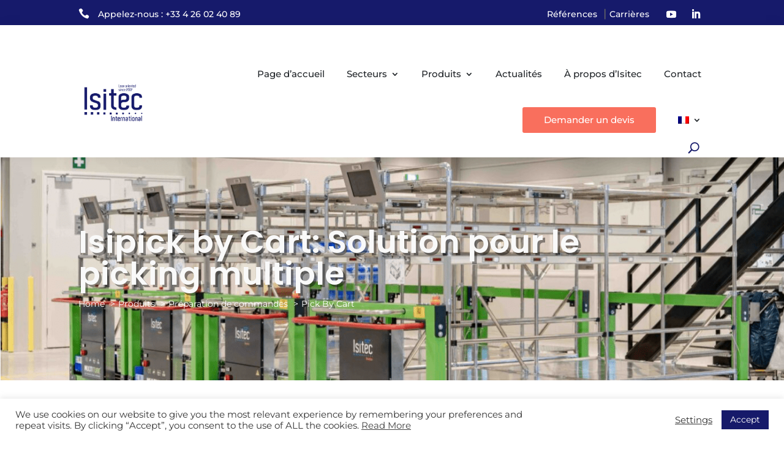

--- FILE ---
content_type: text/html; charset=utf-8
request_url: https://www.google.com/recaptcha/api2/anchor?ar=1&k=6LeW5vcqAAAAADuYLR0X1qmiHcUfgaXA2vJ2uhT9&co=aHR0cHM6Ly9pc2l0ZWMtaW50ZXJuYXRpb25hbC5jb206NDQz&hl=en&v=7gg7H51Q-naNfhmCP3_R47ho&size=invisible&anchor-ms=20000&execute-ms=30000&cb=gzenud2ajfda
body_size: 48291
content:
<!DOCTYPE HTML><html dir="ltr" lang="en"><head><meta http-equiv="Content-Type" content="text/html; charset=UTF-8">
<meta http-equiv="X-UA-Compatible" content="IE=edge">
<title>reCAPTCHA</title>
<style type="text/css">
/* cyrillic-ext */
@font-face {
  font-family: 'Roboto';
  font-style: normal;
  font-weight: 400;
  font-stretch: 100%;
  src: url(//fonts.gstatic.com/s/roboto/v48/KFO7CnqEu92Fr1ME7kSn66aGLdTylUAMa3GUBHMdazTgWw.woff2) format('woff2');
  unicode-range: U+0460-052F, U+1C80-1C8A, U+20B4, U+2DE0-2DFF, U+A640-A69F, U+FE2E-FE2F;
}
/* cyrillic */
@font-face {
  font-family: 'Roboto';
  font-style: normal;
  font-weight: 400;
  font-stretch: 100%;
  src: url(//fonts.gstatic.com/s/roboto/v48/KFO7CnqEu92Fr1ME7kSn66aGLdTylUAMa3iUBHMdazTgWw.woff2) format('woff2');
  unicode-range: U+0301, U+0400-045F, U+0490-0491, U+04B0-04B1, U+2116;
}
/* greek-ext */
@font-face {
  font-family: 'Roboto';
  font-style: normal;
  font-weight: 400;
  font-stretch: 100%;
  src: url(//fonts.gstatic.com/s/roboto/v48/KFO7CnqEu92Fr1ME7kSn66aGLdTylUAMa3CUBHMdazTgWw.woff2) format('woff2');
  unicode-range: U+1F00-1FFF;
}
/* greek */
@font-face {
  font-family: 'Roboto';
  font-style: normal;
  font-weight: 400;
  font-stretch: 100%;
  src: url(//fonts.gstatic.com/s/roboto/v48/KFO7CnqEu92Fr1ME7kSn66aGLdTylUAMa3-UBHMdazTgWw.woff2) format('woff2');
  unicode-range: U+0370-0377, U+037A-037F, U+0384-038A, U+038C, U+038E-03A1, U+03A3-03FF;
}
/* math */
@font-face {
  font-family: 'Roboto';
  font-style: normal;
  font-weight: 400;
  font-stretch: 100%;
  src: url(//fonts.gstatic.com/s/roboto/v48/KFO7CnqEu92Fr1ME7kSn66aGLdTylUAMawCUBHMdazTgWw.woff2) format('woff2');
  unicode-range: U+0302-0303, U+0305, U+0307-0308, U+0310, U+0312, U+0315, U+031A, U+0326-0327, U+032C, U+032F-0330, U+0332-0333, U+0338, U+033A, U+0346, U+034D, U+0391-03A1, U+03A3-03A9, U+03B1-03C9, U+03D1, U+03D5-03D6, U+03F0-03F1, U+03F4-03F5, U+2016-2017, U+2034-2038, U+203C, U+2040, U+2043, U+2047, U+2050, U+2057, U+205F, U+2070-2071, U+2074-208E, U+2090-209C, U+20D0-20DC, U+20E1, U+20E5-20EF, U+2100-2112, U+2114-2115, U+2117-2121, U+2123-214F, U+2190, U+2192, U+2194-21AE, U+21B0-21E5, U+21F1-21F2, U+21F4-2211, U+2213-2214, U+2216-22FF, U+2308-230B, U+2310, U+2319, U+231C-2321, U+2336-237A, U+237C, U+2395, U+239B-23B7, U+23D0, U+23DC-23E1, U+2474-2475, U+25AF, U+25B3, U+25B7, U+25BD, U+25C1, U+25CA, U+25CC, U+25FB, U+266D-266F, U+27C0-27FF, U+2900-2AFF, U+2B0E-2B11, U+2B30-2B4C, U+2BFE, U+3030, U+FF5B, U+FF5D, U+1D400-1D7FF, U+1EE00-1EEFF;
}
/* symbols */
@font-face {
  font-family: 'Roboto';
  font-style: normal;
  font-weight: 400;
  font-stretch: 100%;
  src: url(//fonts.gstatic.com/s/roboto/v48/KFO7CnqEu92Fr1ME7kSn66aGLdTylUAMaxKUBHMdazTgWw.woff2) format('woff2');
  unicode-range: U+0001-000C, U+000E-001F, U+007F-009F, U+20DD-20E0, U+20E2-20E4, U+2150-218F, U+2190, U+2192, U+2194-2199, U+21AF, U+21E6-21F0, U+21F3, U+2218-2219, U+2299, U+22C4-22C6, U+2300-243F, U+2440-244A, U+2460-24FF, U+25A0-27BF, U+2800-28FF, U+2921-2922, U+2981, U+29BF, U+29EB, U+2B00-2BFF, U+4DC0-4DFF, U+FFF9-FFFB, U+10140-1018E, U+10190-1019C, U+101A0, U+101D0-101FD, U+102E0-102FB, U+10E60-10E7E, U+1D2C0-1D2D3, U+1D2E0-1D37F, U+1F000-1F0FF, U+1F100-1F1AD, U+1F1E6-1F1FF, U+1F30D-1F30F, U+1F315, U+1F31C, U+1F31E, U+1F320-1F32C, U+1F336, U+1F378, U+1F37D, U+1F382, U+1F393-1F39F, U+1F3A7-1F3A8, U+1F3AC-1F3AF, U+1F3C2, U+1F3C4-1F3C6, U+1F3CA-1F3CE, U+1F3D4-1F3E0, U+1F3ED, U+1F3F1-1F3F3, U+1F3F5-1F3F7, U+1F408, U+1F415, U+1F41F, U+1F426, U+1F43F, U+1F441-1F442, U+1F444, U+1F446-1F449, U+1F44C-1F44E, U+1F453, U+1F46A, U+1F47D, U+1F4A3, U+1F4B0, U+1F4B3, U+1F4B9, U+1F4BB, U+1F4BF, U+1F4C8-1F4CB, U+1F4D6, U+1F4DA, U+1F4DF, U+1F4E3-1F4E6, U+1F4EA-1F4ED, U+1F4F7, U+1F4F9-1F4FB, U+1F4FD-1F4FE, U+1F503, U+1F507-1F50B, U+1F50D, U+1F512-1F513, U+1F53E-1F54A, U+1F54F-1F5FA, U+1F610, U+1F650-1F67F, U+1F687, U+1F68D, U+1F691, U+1F694, U+1F698, U+1F6AD, U+1F6B2, U+1F6B9-1F6BA, U+1F6BC, U+1F6C6-1F6CF, U+1F6D3-1F6D7, U+1F6E0-1F6EA, U+1F6F0-1F6F3, U+1F6F7-1F6FC, U+1F700-1F7FF, U+1F800-1F80B, U+1F810-1F847, U+1F850-1F859, U+1F860-1F887, U+1F890-1F8AD, U+1F8B0-1F8BB, U+1F8C0-1F8C1, U+1F900-1F90B, U+1F93B, U+1F946, U+1F984, U+1F996, U+1F9E9, U+1FA00-1FA6F, U+1FA70-1FA7C, U+1FA80-1FA89, U+1FA8F-1FAC6, U+1FACE-1FADC, U+1FADF-1FAE9, U+1FAF0-1FAF8, U+1FB00-1FBFF;
}
/* vietnamese */
@font-face {
  font-family: 'Roboto';
  font-style: normal;
  font-weight: 400;
  font-stretch: 100%;
  src: url(//fonts.gstatic.com/s/roboto/v48/KFO7CnqEu92Fr1ME7kSn66aGLdTylUAMa3OUBHMdazTgWw.woff2) format('woff2');
  unicode-range: U+0102-0103, U+0110-0111, U+0128-0129, U+0168-0169, U+01A0-01A1, U+01AF-01B0, U+0300-0301, U+0303-0304, U+0308-0309, U+0323, U+0329, U+1EA0-1EF9, U+20AB;
}
/* latin-ext */
@font-face {
  font-family: 'Roboto';
  font-style: normal;
  font-weight: 400;
  font-stretch: 100%;
  src: url(//fonts.gstatic.com/s/roboto/v48/KFO7CnqEu92Fr1ME7kSn66aGLdTylUAMa3KUBHMdazTgWw.woff2) format('woff2');
  unicode-range: U+0100-02BA, U+02BD-02C5, U+02C7-02CC, U+02CE-02D7, U+02DD-02FF, U+0304, U+0308, U+0329, U+1D00-1DBF, U+1E00-1E9F, U+1EF2-1EFF, U+2020, U+20A0-20AB, U+20AD-20C0, U+2113, U+2C60-2C7F, U+A720-A7FF;
}
/* latin */
@font-face {
  font-family: 'Roboto';
  font-style: normal;
  font-weight: 400;
  font-stretch: 100%;
  src: url(//fonts.gstatic.com/s/roboto/v48/KFO7CnqEu92Fr1ME7kSn66aGLdTylUAMa3yUBHMdazQ.woff2) format('woff2');
  unicode-range: U+0000-00FF, U+0131, U+0152-0153, U+02BB-02BC, U+02C6, U+02DA, U+02DC, U+0304, U+0308, U+0329, U+2000-206F, U+20AC, U+2122, U+2191, U+2193, U+2212, U+2215, U+FEFF, U+FFFD;
}
/* cyrillic-ext */
@font-face {
  font-family: 'Roboto';
  font-style: normal;
  font-weight: 500;
  font-stretch: 100%;
  src: url(//fonts.gstatic.com/s/roboto/v48/KFO7CnqEu92Fr1ME7kSn66aGLdTylUAMa3GUBHMdazTgWw.woff2) format('woff2');
  unicode-range: U+0460-052F, U+1C80-1C8A, U+20B4, U+2DE0-2DFF, U+A640-A69F, U+FE2E-FE2F;
}
/* cyrillic */
@font-face {
  font-family: 'Roboto';
  font-style: normal;
  font-weight: 500;
  font-stretch: 100%;
  src: url(//fonts.gstatic.com/s/roboto/v48/KFO7CnqEu92Fr1ME7kSn66aGLdTylUAMa3iUBHMdazTgWw.woff2) format('woff2');
  unicode-range: U+0301, U+0400-045F, U+0490-0491, U+04B0-04B1, U+2116;
}
/* greek-ext */
@font-face {
  font-family: 'Roboto';
  font-style: normal;
  font-weight: 500;
  font-stretch: 100%;
  src: url(//fonts.gstatic.com/s/roboto/v48/KFO7CnqEu92Fr1ME7kSn66aGLdTylUAMa3CUBHMdazTgWw.woff2) format('woff2');
  unicode-range: U+1F00-1FFF;
}
/* greek */
@font-face {
  font-family: 'Roboto';
  font-style: normal;
  font-weight: 500;
  font-stretch: 100%;
  src: url(//fonts.gstatic.com/s/roboto/v48/KFO7CnqEu92Fr1ME7kSn66aGLdTylUAMa3-UBHMdazTgWw.woff2) format('woff2');
  unicode-range: U+0370-0377, U+037A-037F, U+0384-038A, U+038C, U+038E-03A1, U+03A3-03FF;
}
/* math */
@font-face {
  font-family: 'Roboto';
  font-style: normal;
  font-weight: 500;
  font-stretch: 100%;
  src: url(//fonts.gstatic.com/s/roboto/v48/KFO7CnqEu92Fr1ME7kSn66aGLdTylUAMawCUBHMdazTgWw.woff2) format('woff2');
  unicode-range: U+0302-0303, U+0305, U+0307-0308, U+0310, U+0312, U+0315, U+031A, U+0326-0327, U+032C, U+032F-0330, U+0332-0333, U+0338, U+033A, U+0346, U+034D, U+0391-03A1, U+03A3-03A9, U+03B1-03C9, U+03D1, U+03D5-03D6, U+03F0-03F1, U+03F4-03F5, U+2016-2017, U+2034-2038, U+203C, U+2040, U+2043, U+2047, U+2050, U+2057, U+205F, U+2070-2071, U+2074-208E, U+2090-209C, U+20D0-20DC, U+20E1, U+20E5-20EF, U+2100-2112, U+2114-2115, U+2117-2121, U+2123-214F, U+2190, U+2192, U+2194-21AE, U+21B0-21E5, U+21F1-21F2, U+21F4-2211, U+2213-2214, U+2216-22FF, U+2308-230B, U+2310, U+2319, U+231C-2321, U+2336-237A, U+237C, U+2395, U+239B-23B7, U+23D0, U+23DC-23E1, U+2474-2475, U+25AF, U+25B3, U+25B7, U+25BD, U+25C1, U+25CA, U+25CC, U+25FB, U+266D-266F, U+27C0-27FF, U+2900-2AFF, U+2B0E-2B11, U+2B30-2B4C, U+2BFE, U+3030, U+FF5B, U+FF5D, U+1D400-1D7FF, U+1EE00-1EEFF;
}
/* symbols */
@font-face {
  font-family: 'Roboto';
  font-style: normal;
  font-weight: 500;
  font-stretch: 100%;
  src: url(//fonts.gstatic.com/s/roboto/v48/KFO7CnqEu92Fr1ME7kSn66aGLdTylUAMaxKUBHMdazTgWw.woff2) format('woff2');
  unicode-range: U+0001-000C, U+000E-001F, U+007F-009F, U+20DD-20E0, U+20E2-20E4, U+2150-218F, U+2190, U+2192, U+2194-2199, U+21AF, U+21E6-21F0, U+21F3, U+2218-2219, U+2299, U+22C4-22C6, U+2300-243F, U+2440-244A, U+2460-24FF, U+25A0-27BF, U+2800-28FF, U+2921-2922, U+2981, U+29BF, U+29EB, U+2B00-2BFF, U+4DC0-4DFF, U+FFF9-FFFB, U+10140-1018E, U+10190-1019C, U+101A0, U+101D0-101FD, U+102E0-102FB, U+10E60-10E7E, U+1D2C0-1D2D3, U+1D2E0-1D37F, U+1F000-1F0FF, U+1F100-1F1AD, U+1F1E6-1F1FF, U+1F30D-1F30F, U+1F315, U+1F31C, U+1F31E, U+1F320-1F32C, U+1F336, U+1F378, U+1F37D, U+1F382, U+1F393-1F39F, U+1F3A7-1F3A8, U+1F3AC-1F3AF, U+1F3C2, U+1F3C4-1F3C6, U+1F3CA-1F3CE, U+1F3D4-1F3E0, U+1F3ED, U+1F3F1-1F3F3, U+1F3F5-1F3F7, U+1F408, U+1F415, U+1F41F, U+1F426, U+1F43F, U+1F441-1F442, U+1F444, U+1F446-1F449, U+1F44C-1F44E, U+1F453, U+1F46A, U+1F47D, U+1F4A3, U+1F4B0, U+1F4B3, U+1F4B9, U+1F4BB, U+1F4BF, U+1F4C8-1F4CB, U+1F4D6, U+1F4DA, U+1F4DF, U+1F4E3-1F4E6, U+1F4EA-1F4ED, U+1F4F7, U+1F4F9-1F4FB, U+1F4FD-1F4FE, U+1F503, U+1F507-1F50B, U+1F50D, U+1F512-1F513, U+1F53E-1F54A, U+1F54F-1F5FA, U+1F610, U+1F650-1F67F, U+1F687, U+1F68D, U+1F691, U+1F694, U+1F698, U+1F6AD, U+1F6B2, U+1F6B9-1F6BA, U+1F6BC, U+1F6C6-1F6CF, U+1F6D3-1F6D7, U+1F6E0-1F6EA, U+1F6F0-1F6F3, U+1F6F7-1F6FC, U+1F700-1F7FF, U+1F800-1F80B, U+1F810-1F847, U+1F850-1F859, U+1F860-1F887, U+1F890-1F8AD, U+1F8B0-1F8BB, U+1F8C0-1F8C1, U+1F900-1F90B, U+1F93B, U+1F946, U+1F984, U+1F996, U+1F9E9, U+1FA00-1FA6F, U+1FA70-1FA7C, U+1FA80-1FA89, U+1FA8F-1FAC6, U+1FACE-1FADC, U+1FADF-1FAE9, U+1FAF0-1FAF8, U+1FB00-1FBFF;
}
/* vietnamese */
@font-face {
  font-family: 'Roboto';
  font-style: normal;
  font-weight: 500;
  font-stretch: 100%;
  src: url(//fonts.gstatic.com/s/roboto/v48/KFO7CnqEu92Fr1ME7kSn66aGLdTylUAMa3OUBHMdazTgWw.woff2) format('woff2');
  unicode-range: U+0102-0103, U+0110-0111, U+0128-0129, U+0168-0169, U+01A0-01A1, U+01AF-01B0, U+0300-0301, U+0303-0304, U+0308-0309, U+0323, U+0329, U+1EA0-1EF9, U+20AB;
}
/* latin-ext */
@font-face {
  font-family: 'Roboto';
  font-style: normal;
  font-weight: 500;
  font-stretch: 100%;
  src: url(//fonts.gstatic.com/s/roboto/v48/KFO7CnqEu92Fr1ME7kSn66aGLdTylUAMa3KUBHMdazTgWw.woff2) format('woff2');
  unicode-range: U+0100-02BA, U+02BD-02C5, U+02C7-02CC, U+02CE-02D7, U+02DD-02FF, U+0304, U+0308, U+0329, U+1D00-1DBF, U+1E00-1E9F, U+1EF2-1EFF, U+2020, U+20A0-20AB, U+20AD-20C0, U+2113, U+2C60-2C7F, U+A720-A7FF;
}
/* latin */
@font-face {
  font-family: 'Roboto';
  font-style: normal;
  font-weight: 500;
  font-stretch: 100%;
  src: url(//fonts.gstatic.com/s/roboto/v48/KFO7CnqEu92Fr1ME7kSn66aGLdTylUAMa3yUBHMdazQ.woff2) format('woff2');
  unicode-range: U+0000-00FF, U+0131, U+0152-0153, U+02BB-02BC, U+02C6, U+02DA, U+02DC, U+0304, U+0308, U+0329, U+2000-206F, U+20AC, U+2122, U+2191, U+2193, U+2212, U+2215, U+FEFF, U+FFFD;
}
/* cyrillic-ext */
@font-face {
  font-family: 'Roboto';
  font-style: normal;
  font-weight: 900;
  font-stretch: 100%;
  src: url(//fonts.gstatic.com/s/roboto/v48/KFO7CnqEu92Fr1ME7kSn66aGLdTylUAMa3GUBHMdazTgWw.woff2) format('woff2');
  unicode-range: U+0460-052F, U+1C80-1C8A, U+20B4, U+2DE0-2DFF, U+A640-A69F, U+FE2E-FE2F;
}
/* cyrillic */
@font-face {
  font-family: 'Roboto';
  font-style: normal;
  font-weight: 900;
  font-stretch: 100%;
  src: url(//fonts.gstatic.com/s/roboto/v48/KFO7CnqEu92Fr1ME7kSn66aGLdTylUAMa3iUBHMdazTgWw.woff2) format('woff2');
  unicode-range: U+0301, U+0400-045F, U+0490-0491, U+04B0-04B1, U+2116;
}
/* greek-ext */
@font-face {
  font-family: 'Roboto';
  font-style: normal;
  font-weight: 900;
  font-stretch: 100%;
  src: url(//fonts.gstatic.com/s/roboto/v48/KFO7CnqEu92Fr1ME7kSn66aGLdTylUAMa3CUBHMdazTgWw.woff2) format('woff2');
  unicode-range: U+1F00-1FFF;
}
/* greek */
@font-face {
  font-family: 'Roboto';
  font-style: normal;
  font-weight: 900;
  font-stretch: 100%;
  src: url(//fonts.gstatic.com/s/roboto/v48/KFO7CnqEu92Fr1ME7kSn66aGLdTylUAMa3-UBHMdazTgWw.woff2) format('woff2');
  unicode-range: U+0370-0377, U+037A-037F, U+0384-038A, U+038C, U+038E-03A1, U+03A3-03FF;
}
/* math */
@font-face {
  font-family: 'Roboto';
  font-style: normal;
  font-weight: 900;
  font-stretch: 100%;
  src: url(//fonts.gstatic.com/s/roboto/v48/KFO7CnqEu92Fr1ME7kSn66aGLdTylUAMawCUBHMdazTgWw.woff2) format('woff2');
  unicode-range: U+0302-0303, U+0305, U+0307-0308, U+0310, U+0312, U+0315, U+031A, U+0326-0327, U+032C, U+032F-0330, U+0332-0333, U+0338, U+033A, U+0346, U+034D, U+0391-03A1, U+03A3-03A9, U+03B1-03C9, U+03D1, U+03D5-03D6, U+03F0-03F1, U+03F4-03F5, U+2016-2017, U+2034-2038, U+203C, U+2040, U+2043, U+2047, U+2050, U+2057, U+205F, U+2070-2071, U+2074-208E, U+2090-209C, U+20D0-20DC, U+20E1, U+20E5-20EF, U+2100-2112, U+2114-2115, U+2117-2121, U+2123-214F, U+2190, U+2192, U+2194-21AE, U+21B0-21E5, U+21F1-21F2, U+21F4-2211, U+2213-2214, U+2216-22FF, U+2308-230B, U+2310, U+2319, U+231C-2321, U+2336-237A, U+237C, U+2395, U+239B-23B7, U+23D0, U+23DC-23E1, U+2474-2475, U+25AF, U+25B3, U+25B7, U+25BD, U+25C1, U+25CA, U+25CC, U+25FB, U+266D-266F, U+27C0-27FF, U+2900-2AFF, U+2B0E-2B11, U+2B30-2B4C, U+2BFE, U+3030, U+FF5B, U+FF5D, U+1D400-1D7FF, U+1EE00-1EEFF;
}
/* symbols */
@font-face {
  font-family: 'Roboto';
  font-style: normal;
  font-weight: 900;
  font-stretch: 100%;
  src: url(//fonts.gstatic.com/s/roboto/v48/KFO7CnqEu92Fr1ME7kSn66aGLdTylUAMaxKUBHMdazTgWw.woff2) format('woff2');
  unicode-range: U+0001-000C, U+000E-001F, U+007F-009F, U+20DD-20E0, U+20E2-20E4, U+2150-218F, U+2190, U+2192, U+2194-2199, U+21AF, U+21E6-21F0, U+21F3, U+2218-2219, U+2299, U+22C4-22C6, U+2300-243F, U+2440-244A, U+2460-24FF, U+25A0-27BF, U+2800-28FF, U+2921-2922, U+2981, U+29BF, U+29EB, U+2B00-2BFF, U+4DC0-4DFF, U+FFF9-FFFB, U+10140-1018E, U+10190-1019C, U+101A0, U+101D0-101FD, U+102E0-102FB, U+10E60-10E7E, U+1D2C0-1D2D3, U+1D2E0-1D37F, U+1F000-1F0FF, U+1F100-1F1AD, U+1F1E6-1F1FF, U+1F30D-1F30F, U+1F315, U+1F31C, U+1F31E, U+1F320-1F32C, U+1F336, U+1F378, U+1F37D, U+1F382, U+1F393-1F39F, U+1F3A7-1F3A8, U+1F3AC-1F3AF, U+1F3C2, U+1F3C4-1F3C6, U+1F3CA-1F3CE, U+1F3D4-1F3E0, U+1F3ED, U+1F3F1-1F3F3, U+1F3F5-1F3F7, U+1F408, U+1F415, U+1F41F, U+1F426, U+1F43F, U+1F441-1F442, U+1F444, U+1F446-1F449, U+1F44C-1F44E, U+1F453, U+1F46A, U+1F47D, U+1F4A3, U+1F4B0, U+1F4B3, U+1F4B9, U+1F4BB, U+1F4BF, U+1F4C8-1F4CB, U+1F4D6, U+1F4DA, U+1F4DF, U+1F4E3-1F4E6, U+1F4EA-1F4ED, U+1F4F7, U+1F4F9-1F4FB, U+1F4FD-1F4FE, U+1F503, U+1F507-1F50B, U+1F50D, U+1F512-1F513, U+1F53E-1F54A, U+1F54F-1F5FA, U+1F610, U+1F650-1F67F, U+1F687, U+1F68D, U+1F691, U+1F694, U+1F698, U+1F6AD, U+1F6B2, U+1F6B9-1F6BA, U+1F6BC, U+1F6C6-1F6CF, U+1F6D3-1F6D7, U+1F6E0-1F6EA, U+1F6F0-1F6F3, U+1F6F7-1F6FC, U+1F700-1F7FF, U+1F800-1F80B, U+1F810-1F847, U+1F850-1F859, U+1F860-1F887, U+1F890-1F8AD, U+1F8B0-1F8BB, U+1F8C0-1F8C1, U+1F900-1F90B, U+1F93B, U+1F946, U+1F984, U+1F996, U+1F9E9, U+1FA00-1FA6F, U+1FA70-1FA7C, U+1FA80-1FA89, U+1FA8F-1FAC6, U+1FACE-1FADC, U+1FADF-1FAE9, U+1FAF0-1FAF8, U+1FB00-1FBFF;
}
/* vietnamese */
@font-face {
  font-family: 'Roboto';
  font-style: normal;
  font-weight: 900;
  font-stretch: 100%;
  src: url(//fonts.gstatic.com/s/roboto/v48/KFO7CnqEu92Fr1ME7kSn66aGLdTylUAMa3OUBHMdazTgWw.woff2) format('woff2');
  unicode-range: U+0102-0103, U+0110-0111, U+0128-0129, U+0168-0169, U+01A0-01A1, U+01AF-01B0, U+0300-0301, U+0303-0304, U+0308-0309, U+0323, U+0329, U+1EA0-1EF9, U+20AB;
}
/* latin-ext */
@font-face {
  font-family: 'Roboto';
  font-style: normal;
  font-weight: 900;
  font-stretch: 100%;
  src: url(//fonts.gstatic.com/s/roboto/v48/KFO7CnqEu92Fr1ME7kSn66aGLdTylUAMa3KUBHMdazTgWw.woff2) format('woff2');
  unicode-range: U+0100-02BA, U+02BD-02C5, U+02C7-02CC, U+02CE-02D7, U+02DD-02FF, U+0304, U+0308, U+0329, U+1D00-1DBF, U+1E00-1E9F, U+1EF2-1EFF, U+2020, U+20A0-20AB, U+20AD-20C0, U+2113, U+2C60-2C7F, U+A720-A7FF;
}
/* latin */
@font-face {
  font-family: 'Roboto';
  font-style: normal;
  font-weight: 900;
  font-stretch: 100%;
  src: url(//fonts.gstatic.com/s/roboto/v48/KFO7CnqEu92Fr1ME7kSn66aGLdTylUAMa3yUBHMdazQ.woff2) format('woff2');
  unicode-range: U+0000-00FF, U+0131, U+0152-0153, U+02BB-02BC, U+02C6, U+02DA, U+02DC, U+0304, U+0308, U+0329, U+2000-206F, U+20AC, U+2122, U+2191, U+2193, U+2212, U+2215, U+FEFF, U+FFFD;
}

</style>
<link rel="stylesheet" type="text/css" href="https://www.gstatic.com/recaptcha/releases/7gg7H51Q-naNfhmCP3_R47ho/styles__ltr.css">
<script nonce="iLyQayP678MvJMMniKF1Qg" type="text/javascript">window['__recaptcha_api'] = 'https://www.google.com/recaptcha/api2/';</script>
<script type="text/javascript" src="https://www.gstatic.com/recaptcha/releases/7gg7H51Q-naNfhmCP3_R47ho/recaptcha__en.js" nonce="iLyQayP678MvJMMniKF1Qg">
      
    </script></head>
<body><div id="rc-anchor-alert" class="rc-anchor-alert"></div>
<input type="hidden" id="recaptcha-token" value="[base64]">
<script type="text/javascript" nonce="iLyQayP678MvJMMniKF1Qg">
      recaptcha.anchor.Main.init("[\x22ainput\x22,[\x22bgdata\x22,\x22\x22,\[base64]/[base64]/[base64]/[base64]/[base64]/[base64]/[base64]/[base64]/[base64]/[base64]\\u003d\x22,\[base64]\x22,\x22w7k4w6UpfcOAD3rDjVLCisOCwohMf8KsRWkUw5HCisO0w4VNw43Dk8K4WcOhAgtfwrZHP31mwoBtwrTCmBXDjyPCpsKmwrnDssK+TCzDjMKheH9Ew5rCpCYDwq0VXiN5w5jDgMOHw6LDucKncsKhwqDCmcO3fMO1TcOgF8ORwqosdMOlLMKfLcOKA2/CglzCkWbCssOsIxfCrMKvZV/DuMOrCsKDRsKgBMO0wpfDuCvDqMOUwqMKHMKbTsOBF2YMZsOow6TCpsKgw7AjwpPDqTfCkMOtICfDrMKqZ1NEwqLDmcKIwpgawoTCkhPCksOOw696wovCrcKsE8Kjw48xdUAVBVTDqsK1FcKqwprCoHjDusKgwr/[base64]/[base64]/DqsONw4vDpVLDjsOzwq/[base64]/[base64]/CnURqwoDDrxk1BnPCijE9w65Aw7TDhy87wo4DHyfCqsKJwprCkGXDisOuwpo/E8KbaMKdMDgNwrPDjXbChsKwVRFmRwgfeDzCsy0OeHhxw5UCUTE8WcOSwrYHwrTCssOqw5nDosKJCwk0wojCkMKPTh5kw7/[base64]/CnSTDoTEawrUiwp7DgcOvwqcUcGLDl8KGfQ1wUSNgwrFoD0PCmsOgHMKxIHkKwqpEwr1LAcK8WsKKw7jDjcKdw7nCuiEgf8KtGX/Cqm9XCA0UwoliZEMIV8KhAmlcVAZPemtbRh8qEMO0GChiwq3DoU/[base64]/Cl3B3wrwzw7Q3wrbCrDkjekjDkMOcwqESwrjDksKPw5dNXHhZwqLDgcOvwovDjcKSwo4BZsKiw7PDicKBZsOXDsOKJDVfB8OEw6bCsysrwpPDh3Vtw6ZVw4rDgBlAQcKWLMKsbcOxY8Obw50NIcOMJATDlcOWGMKWw7siIWLDuMKyw4HDog/DklohXE5fL1ovwpfDjGDDuTrDpcOVF0bDlgnDjV/[base64]/CkEvDncOpw4FKwq9zw7BFdxvCjEzCnDbDpsOtTCMVU8OWWCMeYk/Do0p0HSLCpn5dJcOSwqgOQBw6SSzDlsKEG0RaworDtyDDtsKdw54wMEnDocOXEXPDliQ6acKYQE4aw4DChlPDlcOvw6lMw4NOKMOjflbCj8Kewr1od0PDi8KsaCnDlMOPaMOlwqzCkQ95woPCpmJBw6lxMsOlYhPCvmjCo0/[base64]/CrmHCosOOFMKQOMOVTHNlw6smRcKLU8OoMMKsw5TDkBfDucObw6Y+OcOiGWjDsmZJwrBOeMK+IHtOdsO9w7duVgLDumPCin7DtCrCi0EdwphOwp/CnRbCpCRWwo1uw6TDqh7Dt8O5CVfDhlPDisO6wovDvsKeNHvDpcKPw5gLwpHDi8Knw7vDqBsOEQsZw7NuwqUpASPCrR0Rw4TDvsO1HRYGG8K/[base64]/w70DZMOMw5lhS2shwpfDtRxHcSPDqQLCh8ODRX99w7fClgXDhi8xw4Ngw5TCi8KYw6Q7ZsKpJcOCA8Obw4Q+wo/Crh0MecKRG8K9w57Cn8KpwpTDv8KBccKzw5TCpsONw4PDt8KEw6YGwpEkTitoJsKqw4XDncO8H00GM1ICw5ksGzXCucOXF8Oyw6fCrMOxw4rDl8OmJMOpD1TDhcKVPsOnYjjDoMK0wqckwpHDjMOtwrXDik/Cl1rDqcK5fzjDl2TDgVlRwqzCuMK2w7oMwp7DjcOQB8Kkw77CjMKkw6wpfMK9wp7CnT/Dl0bDv3vDhzfDvsKrdcKkwp7DpMOvw7nDjsOTw6XDg27Do8OsAMOYbDbCjcOsMsKow7tZGG9kVMO4TcKSLxc5LB7DscKIwqnDvsOWwoshwpxeFHbChXHDuknCqcOAw4LDrA4yw5tORTAqw7fDsXXDlg5jGVDDmh0Sw7vDjh/CssKawqTDtRPCqMO3w6V4w6I7wrBJwoTCicOKw4rCkBFuHiFZThU4wonDgMOxwq7DkcO7w63CkVjCny8bVBhLDMKaCnnDpQhAwrDDhMKbdsOywp5WQsKEwoPCvcOKwpEDw5rDjcOVw4PDi8KmdsKXahvCgcKww7LDph/Dhw/CqcKGwoLDhmdLwrYqwqtPwpjDi8OPRSh8ZBDDr8KhFS7CvcKzw5jDnnkzw7zCiVDDjMKkwq/Cg0zCogQ1AlkKwo7DqEbChW5gUMO3wpc0RCfDuU9We8Kvw5rCj1JBwqnDqsO3VxLCu1fDgcOSY8OxOGPDrMKDNykbYE0tfHJ9wq/CqkjCqG1bw7jCgiLCglpeIMKSw6LDtEvDg2Yjw6/Dm8O4FgjCocOmUcOrD3QwQRvDoT5Gwowkwp7DuhzDuzg3w6LDkMKWS8OdFsKtw7bCncKlw7d0WcOVEsKWf3TCtSjDrnsYMgPClcOjwrIGcEd/[base64]/CtFsdB2kgLMOBa8OFwrvDvj5fZEXCr8K/EMOuAxpqCSctw7/CiUwtOlw9w6vDi8Osw5h1wqbDk10eVloJw6/Dq3Y6wpHDrMKXw5kBw68vDFvCqcOJV8Osw44KHcKBw6B7RCnDgcO3ccOkRMOjIirCk3HCmAvDrmLCssKIL8KUFsOkKHHDuhLDpifCi8OqwoTCq8OZw5w2SMOFw5JEKQ3DgETCgXnConfDpTMYWHfDq8KRw6PDjcKPwq/CskNobFnDkwBtecOjw7DChcK+w5/CqR/Di0sJTmJVMElnAXXDmB/DisKMwrbCqcO7E8OcwrfCvsOTe3LCjVzDmVrCjsOmBsOZw5LDv8Oiw6PDpsKjKWtIwoJ0w4DDmEtXwpPCpMKRw6M5w69GwrfCuMKYZQXDk0nDo8O/wqAzw4k0WsKGwp/Cs07Dq8O8w5zDj8O7dDjDucOUw7LDrjPCssK+clLCimwjw7DCpsOBwrUKBMK/[base64]/[base64]/FjPCgmPDoMK/wpnDnMOpH8KdwpnCpsOGBE92FwAxTsKRCcOfwpzDpUbCkjkjwrDCk8KVw7zDjSXCv33Dnx/[base64]/DjcOAaMKaDMOIw4RIw4Ebbm4Pwr3Ds8OuwqXCnQnDpsOgw4FBw4LDrEDCmR01A8OvwrTCkh1OMSnCvkMrXMKbIcKgIcK0CVrDtD97woPCjcOcHG/Cm0okI8Oke8Kvw7xBZV3CpBZRwq7CmT93wpzDgCICUMK9F8O9HmLDqcOlwqbDpynDhnArDcOPw57DncOoFjfCj8KWLsOcw68rXlfCgFcKw6rCskAKw6s0wq12w7vDqsK/[base64]/eH7Dq2TDosO7VzHDkzpnaX9sT8KjPggjwqMvwqfDjlJmw6XDo8K8wpjChnkHOcO7wonCi8KPw6ppwqIZU3kwaH3Cs0PDggfDnVDCisOFAcKswpnDnhbCmF9ew6ApPsOtLkLCm8Ofw4/Ci8K5P8KudzVYwoxVwpwKw6Jzwp8vQsKmKF5kKQwhRsOPFFzCrMOKw6lBwpzDuw5mw6UzwqYUwr11VmpiA0ErcsOWVyXChVzCvsOuWGpxwovDi8OZw7kdwpDDvHQFCyssw7jCt8K0K8O5FsKow4t/CW3CuhHChEt9wrwkNMKUworDgMKyK8K6TFvDiMOVX8OQJcKCA2rCscOow77CmgbDsitkwogsOsKmwoMew4/CiMOnDEDCt8Ogwp0/PB1cw48DZwgRwppOQ8OiwrjCh8OcZnY1MBzDosKqw5vCjkzCmcOESMKNKmDDrsKCK0rDsiIUPG9MRcKRwrzDlcKsw63Dp3USP8Kxf1HCjDAzwopow6TDiMKYCE9cNMKObMOeZBLDgy/[base64]/DpiDDgsKuw6tQwqbDlsOowqLCiTMlNcKdwqzDs8K/R8KXKw7CnR7CsjDDjMOwbcOuw48ewqjDsDEowrlNwoLCiWQHw77Dol3CtMO4wrzDq8K9DMO8RkZaw6DDvDYBKMKIw5MowqpDwoZ/[base64]/[base64]/[base64]/DoW5Kw4TDqG3CpkzCk8O7wr/DisOPFsOCw797wrIiKmBPfFt8w6N/[base64]/GMKhw5c7MsO2wrTChMOcA8KPwrnCvVAcXsOkMcK3DHjDlCUnwpFfw5jDold/EkJKw4DCsyMSwpZ6QMOKK8OvRhUDbWNXwpTCiyNKwrvCnhTCvTDCqsO1VSzCgQoGFsOPw6F7w60DBcOnCkgEe8ODVcKCw657wo4sHxphLMOZw5PCg8O2fsK8MijDoMKfGsKLwp/[base64]/UsKyTkoXecOFwqRfw5h/[base64]/[base64]/DtMK4wo0HTcOswr48w63DnH3ClRpGD2HClcKMOcO0MXrDln7Duw07w7/ChkJXB8ODwrtMdRrDoMOawr3DjsOQwrfCosObRcO+LcOjDMOvU8KRwoRwfsOxfRgpw6zDrnDDisOKQ8O/wq1lcMOVSsK6w6pew74Swr3Cr8KtRgjDmTDCsh4owqjDiWXCjsOCNsOfwrlIMcK9Hyk6w5ZNesKfATYQHmIewo/DrMKFw4nDliM3c8KSw7VoM2rCri4tW8KcaMKtwqkdwotgw41qwoTDm8KtFsOPbcK3wqLDpWfDricJwp/ChcO1B8OCd8KkTMO1SMKXD8KSQMOXPw1dRsOpCi5HMQQWwoFlbMObw7nDqcOYwqDDg0zDlj3CrcO2ZcK/PkYuwrhlDGkvXMKtw6E3RcOBw5jCssOnbG8ZVcKMwpnDuUpZwqnCtSvCnH0Pw4JnSyUdw6XDm1tAOkjCoC9hw4fCuzfCq1kww7x2OMO8w6vDgTfDrsK+w4sKwrLChQxrwp1PfcODYcOUY8KJeC7DqUFBVGM4G8KFMWwEwqjCh3vDlsOmw6/CpcK9fiMBw61Yw791cFAbw43Du2vCjsOyKg3CqAnCphjCkMK/DQohK1RHw5PCnMO1MMKLwqfCu8KqFMKGXsOsfhrCl8OtMEjCvMORIz5hw6s8QS41woVUwo4BO8ORwrw4w7PCucOxwrQACWbCilVbM3fDnnHDv8KLw6PDkMO9c8OmwrDDsAtGw4xqGMOfwpZ0JGTCksOMBcO4wpllw55BR15kMcOow4/[base64]/DpX4MwokmwowVw4Now53DqsONw4zDgcKZQDnDnBgEdkp2AzcpwpBhwocPwrF+w7RhCC7CpxDDm8KMwqcZw79Sw47CmE5Bw6LDtiXCnsKVwpnDonrDqE7Co8OtX2JcB8OwwolhwojChsKjwrQjw7xQw7MDfsK0wrvDmcKGOnrCrsONw64zw4zDtm0fwq/Dn8OnEVIYAk7Cpg1lWMO3bTjDhMKywqrCvD/CpcOPwpPCtcKywrpPS8OVScOFCcOXwqLCp3F4wrQFwrzCuWBgIcKETsOUZxDCiAYqHsOKwrrDgMOqETAlPELCrGbCu3bCnToLNcO8TsOkV2/Co2DDjAnDtlLDmsOCTsOawrfCncO9wqx2MCfDoMOdCcOuw5HCs8KqMMK6Si0LUE7DtMOAAsOxB3Qrw75hw63DjRc6w5HDmMKuwqMmw4ctViA4OgJQwpRxw4rDsmc+HsKqw4rCiyEHDi/DrAsAJcKgY8KKcRbDrcO2woQUN8KhJzcZw4kGw4zDl8O2ExLDuWXDqMKhPUYhw5DCjsKLw5XCvsOswpnDrWZ4wpfCqQbCjcOnFWFVbRQOwpDCtcK3w4zCicK2wpEqNS5zV30kwrbCuW3DkH/CiMO9w5/DmMKMQ1zDmW3CvsOgwpvDi8KCwrEfExnCpjIOBhjClsOwPk/CnlXCp8Oxw6jCpA0TazQsw4LDpWLCvx5ObmVowoTCrSdPf2NtKMKgMcOLCijCjcKPGcOmwrIsWDM/w6jCh8OnfMKgPhohIsOjw5TDjQjCkVwXwpLDu8Oww5rDscKhw6nDr8Khw7xkwoLDicK1f8O4w5fCvghlwosjeFzCmcK5w63DvcK/[base64]/DhsKxMsOkwohbwrzCvDrClMK+wqtmw6ZBw77CgX1iEcK8AXgvwrVQw7o/wqnCsFALbcKew6pswrLDn8Knw5zClyMAEV7Dr8Kvwqxmw4TCsClteMO/GcKmw517w54ceE7DhcOHwrTCpRxhw4DDmGhrw6rDq28iwr/DoWFswoNpFm3Cr1jDo8K4wpfCjMK2wp97w6DDmsKkf1rDn8KJWMK0wpxAw6xzw6nCkEYOwpRfw5fDuHFPwrPDnMORwpgYdA7DnlY3w6TCtHHDjVbCusOxNMK/fMO6wrPChcK6w5TCjcKUIsOJwo7Dp8Kxw7pKw7FXcSArdGgSesOmXDvDh8Kbe8K7w68nUi9+wr4NOsOFFcK/X8OGw6MAwplNEMOUwqFGF8Odw4Uaw657YsKiVsO8XsOfE2BCwoDCqmHDv8OGwrfDhsKKRsKqSEoJA08vMFtTw7MEHXHDlMOpwpUPKSoFw6o1DUbCscOfw7PCumzDqcO/fcO4JMKAwogAPsOnVD4xd1M8Ty7DkRbDocKXfcK/[base64]/Ch8OeEH5qwpBew6HCh1JGw7IsNj4zw5Miw73DrcOqPk93GFPDv8OlwqIyVMK0wqfDrMOHCcK8ZsKSO8K4IS3DncK7wojDn8OvAjwxR3LCundgwoXCmA3CsMO6PsOGPMOiSVxiJcK4wrTDlcO+w7VPJcOaZsOGSsOmM8KgwotAwr8Rw7zChlZWwoDDpVZIwpnCixpqw6/Djk5/UXVtb8KAw7EMGsKJJ8OvWMOfAsO5UTEpwohUERLDhsOXwr3Dj2TChwohwqFXDcOafcKNwoTDhjBNf8KPwp3CgTdNw7fCscOEwoBtw6PCq8KXKB3CtMOHGmV5w5fDisKqw5gww4g3w4/[base64]/VsODNsKZw4rDpsKjOzHCg8OUwpHCmsOCKxXCnVTDvXVMwr4lwrbDnMOadEfDugPCr8O3DwDCg8O1wqQdKMKlw7whw4EjMgg9WcK6dWHCmMOBw5kJw5/CiMKDwogOEQjDgkjCrhd2w54+wq4aMj0lw4B1WDHDkRU9w6TDg8OPQRdKwpZFw4kpwpzCqB/ChTDCrsOHw7LChcK1KgFCSsKwwrDDjTvDujRFGsOTAcOcwo0LA8OGworCksKhwpvDncOvFVB7ZxvDkAfCvsOKwr/CqSsTw4zCpMObASXDhMOLS8KpIMOQwqvDpCDCtylGT0rCrU80wqrCnGhDY8KzU8KIZHvDk2/CoWYyZMOdAcOuwr3CoWghw7DCssKnw7tTBw3Cg0JXAnjDsDMhwpHDvn7DnWLCsggJwoA2wrTDo1FqMxQ6b8K0Zk4yacOrw4AKwrkkw4Iwwp8FMgvDgwB9f8OCdcKtw6zCscOGw5rCgEchdsOBw740XsOOCUcYAlY9w5kjwpVhwrfDtcKuIMKEw7zDnMO/cCQXOwvDl8Owwo0ww45mwqXChirChsKXwpB1wrvCuwXCuMOCDD4TJWTDg8OkUzY0wq3DownDgsO0w79qOwIjwq4/[base64]/[base64]/[base64]/w7nCuA5ow6fDusOfO8K4QyzCmRbCglFOwqx3wqI6DcOAfmJwwqHClsKPw4XDrsO/wp3DmsOBK8KPV8KAwr3Cl8KUwo/DrsKUO8OYwpsMwppresO1w7PCrcO3w4zDiMKCw5bDrThsworDq3ZvEmzCiDXCuB4bwoHDlsOsa8OcwoTDlsK9w787fUbCpzPCvsKowq3CjT89w68Ef8Okw53CpsOuw6/ClMKLL8O7K8Kgw7jDrsORw4/[base64]/wrZ6w65BTsKNV8KwwpQzw4vCscOuICpDGDHDgsOwwqrDkMK0w7nDlsKFwphYGXbDuMOGbcOJwqvClhRPOMKNw7VML0PCj8Olwp/DpAvDucKIHTDDlkjCi0VzUcOkPQPDlMO4wqoUw6DDpF00AUQkG8O/wrE7e8KJw7s8eFPDo8KtVAzDpcOuw4hLw7vDucKtw5BCdHUKw6XCpx1nw6dQRQ8/w4rDm8Kdw6HDrsOwwpU3w5jCig0UwoDClMOFKsOww6s/TMOFDgbCvn/Cs8K0w7vContadsO1w5w4P3EnXl7CksOeVmLDmMKjwp5Tw4sJNlnDjh8XwpPDnMK4w43Cs8KNw4lEYnsqMGl0ZgTCksKpWU5cw5/ChA/CrWMjwqs2wpUmw43DnMKtwr0nw5nCssKRwovDoj7DpzzDhjZiw61CLmvCnsOkwozCt8K5w6TChMOjf8KNQcOFwo/CmWXCiMK5wrFlwojCoyB5w7PDusOhHR0nw73CoXHCqAXCvMKkwoTCnGwTwod+wp7Ch8OxC8KLacOZVE5GKQhBdcOewrA5w7VBQmA3aMOoCnkCATTDvDRhSsK1IS4/W8KKdCjDgmjDm2cTw7BNw6zCk8OLw4dPwpPDvR0vckNkwpHCu8OpwrLCplrDkgzDksOswox8w6XCgSBIwqbCv1/DscKPw7TDqG8owrIqw7tcw4bDkljDtHLDtHrDqcKKI0vDqMK+wqPDq3ABwqkDDMKCwpNXJMKsWsOqw5vCgcOgBQjDs8KTw7VXw7J8w7TCrC5JU1vDr8OAw5fCgBYvZ8O8wo7Cn8K5bCjCrsO5wqcPcsOPw5gREcKsw5czGsK8eR/CtsKeD8OrT27Dj0tnwrsrbWXCscKHwpLDksOUwpTDtsO3TlYpwqTDv8OzwpM/aHbChcONeFbCmsO9FFTChMO+w5oyP8OaUcKnwr8Za0nDmcKLwrDDsAHCh8K8w6/DuXjDnsK2w4QfS0EyMXoGw7jDkMOlf2/[base64]/CnC7DqX3DhsOQOsOjTsOXwpTCm8KZwrbCiAwuw7xTw7MzSmYSwqXCucKyOkltdMO4wqxicsKJwqfCrijDp8KIFMK0ecKgdsK/VcKVw7pvwpZPw6k3w4oYw7U3JzrDiQnCji1Dw4R4w7g+DhnChMKDwrzCqMORFUrDg1jDhMKZw63DqRtbw5rCmsKiccKLG8OYwozDpUV0wqXCnhnDuMO8wpLCrMKkKcKAYRwRw5jDh0hWwqNKwrQTHzUZeX3DksK3wpNBUmtGw5nCogLDkC/Ckh40HBZ3IyBSwqx6w6fDrsOwwqLCvcK7ecOdw6IBwoEjwrIawovDrsKbwo/DsMKRPsKUPAsnTCp6ScOdwpdRwqdxwr0gwqLCnmArY14IasKFD8KteVHCjMOTX0V6wpPCmcOywqvDmE3Ci23CicOzwr3Dp8KQw4kAw47DocOyw7bCmD1EDsKAwrbDk8Kpw7IQRsOGwoTCuMOZwo0gUcOeHCHCi1Y/wqPCicKBLFjDvCBWw7t3dSRHVW3ChMOGHREmw6FTwrACRj9IZGMOw6PDocKqwrNXwqAmIEUiZ8KuDExxFcKHwo3CksOjaMOnecOow7LCksKvOsOvG8K6w6s3wpc8wozCrMK5w6V7wrJJw4HCn8K/PcKbYcKxeDXCmsKXw5JyDH3CosKTBl3DsmXDsHzCvitRKz/CtVTDmGpSL3l3SsObecOnw4x6FzfCoEFoVsK8fBZ+wrk/w47DjsKlaMKUwrXCq8OFw5N6w6JiFcOFKiXDncKdTsOfw7TDqhnCrcOVwponCMOTCy/DiMOBJnpjKcOWwrnCjyjDpcKHEmY8w4TDv2jCscKLwoDCocOpIi3CksOyw6PCuk/ChgEyw4LDncO0wq8kw5IFwoHCgcKgwrnDuF7DmsKPwqTDvF5gwpBFw5Avw6jDu8KBRsK/w5IqIcOJD8K1VDHChcKcwrAWw4TCiz3Cjis9QRrCkxoPwpTDsx0hSQTCkTLCscOGRcKRwqEbYxvDu8KEOnQ+w6XCocOswofDpMK6YsOLwpxDM2fDrcOScWURw7TChUbCrsKzw6/[base64]/Di8KJDw/[base64]/wprDs8OnworDgEzCo8K4w5Jew45pw7fDmGDChhvCqSAkRcO2w5Bpw4TDmDjDpHXCgxMRKk7DsmrDrkIlw7gofFrCnMObw7PDtMO/woFLIMO+JcOmD8OTXcKxwqUfw50vLcKPw5gJwq/Ds2Y0BsO6RcOAO8KXFznCtsK0ajrCk8KKw53Cp3DCgi42XcO9w43CuBMddl8rwqjCrcOLw5onw5QHwqjCnj5rw47DjsO1wooTG2rDkcK1Ik5DPn/Dp8OBw5ATw6xsLsKgVEDCrGcga8KLw6LDllVVekUUw4TCvz9fwpUOwqjCkTXDmnZDG8KwTFTCqMKlwrR1Rg7DuyXCjRBPwofDkcK/[base64]/[base64]/Du8OdwrtLDHjCkx9iwrJLw57Ct8KLccKHw6HDhsKaIj5Xw4AINMKnGhTDsWZVR0zCk8KLS03CtcKVw7/Dky18wpHCpMOnwpYkw5LCvcOtw6PDq8KwDsKpIUxWfMKxw7kLXCvCtcOawpfCtmfDl8OVw5PDt8KoRkgMbhHCvR/Cg8KDBj7Djz/DlVXDscOOw7RswrB8w7jCmcKCwpjChcKDf2HDtMKVw5hSAw4Vwog8N8OBBsOWLsKKwpZOwqnDgsOAw79xSsKlwrzDrhIvwo/[base64]/DpsOxw6LCqMOgwrV7CsKbwq3Cg8KzG8O7wqczwovDnMKPwp/CnMK2Fjo4wrAwTl/DiGXCnW3Cpz/[base64]/Du8KIwp7CusOifWAVScOaw7ZUKA9fwrMIDMKuWMOnw4p1Y8KzDht5W8OmIsOKw5XCpcOFw4wvbsKwFxTCjsOiPhvCrMOiwr/CgzrCksOABQt8DMOQw6nDr2Yew5rCpMObVsO+w7xXFsKte3TCm8KiwqfChxfCnTwTw4UPfXMNwpDCgylfw55sw5fCo8Kvw4/Dn8OdEm4awqhpwrJ8IMK+ImHClxTClCNnw6vCsMKgJ8KtflpswrZHwo3CnA4xRkUBYwR5woPCjcKoHsOTwojCvcKoLhkNPDNbNDnDoAfDisOnKn/ClsOdG8K0ZcOew4QIw5w+wpfChmlLJsOLwo06UMO2w7LCtsO+KcOXcTjCr8KgKSfDnMOMQMOXw67Drh3CjcKaw7zDhBnCrg7CugjDojMkw6k5wpwLEsOPwpoKBRVvwoHDoBTDgcOzNcK+GH7DgcKxw5fCuToIwq80JsOqwqxtwoFAMsOwZMK8wrNpOHdfAcKCw5J/fMOBw5HCoMOtUcKNPcOvw4DChW50YhUmw6sscFDDqg7DhEFsw5bDl0RcWsOnw77DlsKqwpQmwoXDmld0PsOSYcKnwq8Xw7TCo8Odw73CpcKCw47DqMOsTljDiTJGbcOEAw9MMsOgIsKow7vDncKpVlTCsC/Dg1/[base64]/[base64]/wqbCrUsnw5A7IMO1w7HCssORwpfDtWXDl31JVxkQf8K8KMK8fMOkccKTwolAwq1MwrwibMOZw7V9DcOoVUV/c8O/wrAww5bClyMaUAdiw490w7PCjBhIwrnDlcKATiE+XsKtOXfCkw7Cs8KvacOpIWTDkG7CiMK1eMKpwodnwpfCpsKEAErCsMOufEtDwoBKeRbDsG7DmizDgn3Ck3V3w4V8w5Fyw6Y5w68Ww7zDh8OwV8K6dsOVwrfCn8O/[base64]/DknHDs8KfNl/Cl8O/w5fDtsOQw7liCn88w4RbP8KzwrhPw4sUCMK2IAzDocKXwpTDrsOowoXDqidXw6wAA8OFw53DoHbDq8OWNMOOw4JSw4Uyw4Bewq5AS0vDiU8Ew4UPMcOfw5tyEsK/YcKUOBUdwoLDqQzCnVjChlfDlkHCk0fDtGUEVg7CkU3Cqmd/[base64]/DgyjCocKOW8KywpbDtcOIw4sUGB1Kw7FlFcK9wrbDpEHCt8KJw7E0wqjChMOww6fCvD9YwqHDhiNLE8OKKCBSwoHDkMKnw4XDrjRlU8OJCcO1w4F6fsODAHRnwq0MW8ODw5Zzw7gAwrHCins+w6/DvcKHw5fDm8OCAkE0M8K1WDLDmm/Chx8fwqPCsMK1wobCvT3CjsKRIBvCgMKtwqTCsMOSQAXCiVHCtXg3wofDk8KeDsKNX8KFw7IbwrrDr8Otw6Uqw6DCtcKdw5TCsDvDpV9yEcOpw5gLOGjChcKRw4zCp8KwwqzCg1HClsOew4LCnFPDpMK0w5/[base64]/Cr8KSL01Tw6DDqcOMW8OPNX/DrwDDjxYIwoEOej/[base64]/[base64]/CgMKzwqVxwoMwQsK2woLCgAvDi8OPKmHCsVgwLsKCb8KSFnnCmBPCnHLDh1VEe8KMwrLDhyJOHkxZUlpCfGksw6hlGxDDv1TDssOjw53Dg2MCQ1bDoDEOC1nCsMOnw4UJS8OWV1RQwpJpdGpdw6jDjcOLw4DCowcWwqBoWXk6woRnwoXCpA9MwqNnFcKgwp/CkMOfw6A1w5FjMsObwoTDksKNHsOhwrnDk37ClQ7CoMOIwrvCnQwUFyhFwp3DvgbDt8KGLwvCqDpvw7XDuSDCjCEVw5Z1wqHDksOYwrpVwpXCoiHDgcOnwr44CyEJwpsWN8K5w5bCj0HDqmvCiw7Ck8K6w7djwo/DlcK4wrbCux5uZcKTwq7DjcKrwrcrLUbDnsOwwrUZQ8KIwr/ChsOvw4XCqcKzw7zDqUPDnMKtwqI3w7Ilw7I5CMOxccKKwqRcAcKVw5fCkcODw40JCTM0fijDmWDClm7CkWTCvltXTcKnSMO+DcKFJw9uw5QOCDfCi2/Cv8OAK8KRw5rChUpowoFiDMOcH8KYwrZzcMK7fMK5NQFDw452ICNKcMOdw4HDjTbCrDdLw5bDt8KBI8Oqw4TDgTPCicOoe8OQOxZANsKCfDpTwo81wpVhw65dw6o3w7NieMK+wohgw7HDg8OwwrY/w6nDmzYZfcKRWsOjAsKQw6nDm1QyT8K6KsOZUC3CigDDqQDDjH10NmDCnRlow47DvXbDt1A1UcOMwp/DscOnwqDCqjJLX8O6VgZGw7VEw6/CiD3Dq8KUwoYGw5vDicK2S8OdP8KxQMKLSMOrw5JQd8OaSm4/f8KBw5jCqMO8w6vDvsKTwoTCjMORF1tGDmTCo8OKOkpiZRoaezlXw5bCt8KuOgvCtcOJMULCsmJnwqg0w6TCrcKGw5lZJsOhwqEWYRrCj8Oyw7BnLQfDr3Bpw7jCvcO5w6/DvR/DimLDj8K1wrw2w40dWzYyw6DCvibCosKVwrtVwo3Ck8KtR8O0wpd3wqJTwpzDiWnDh8OhKHnDkMO+w73DjcOqfcKqw6N2wpgrQ20NCjt4H2PDpDJfwpYjw7TDpMKkw5jCqcOLMsO1wrwuScK5GMKaw43CnGY3DwHCvlTDvR/DiMK3w7fDqMOdwrtFwpMlXxLDsTbClFXCnh3DkMOyw4N/MMKTwo5sScKCMMOhKsKOw57DuMKcw4tXwrBrw4nDhGcxw6x8wq7DlXMjYMOHSMOPw5/DlMO3WgAbw63DnFxvcwkFE3fDrMKTdMK4eiIeccOxesKrwqnDiMOHw6bDssKyeknCo8OQG8OBw4XDhsOsUUDDrRYww4vClcKCRxXDgsOiw4DDiS7CgsOKb8KrYMKydMOAwp/CgsOkO8ORwrN/[base64]/wpzDjcKTwq3DmgAnZMOfw6w8w5fCgsKYYnHCpMOsfF7DuFzDm0Vxw6nDpDTDlC3DqsKIKh7CjsKjw6Q3Y8KoKVEpL1PCrUgqwpNOVzTDgEHCusOEw4gBwqdtw7JMD8OEwr5HN8K8wrMiVAUXw6LDlsOsJ8OPYD4KwoxKacKtwqtkERdmw7/DqMOjw4M8V2PDmcOoI8Okw4bDhsKpw6TCjzTCpMKcRS/CsF/[base64]/DtwFLw7kyw5geLcK+I8O6wrXDj8O7wr1QQihGc3bDtDbDmX/[base64]/w5rCicKBw7/CrDV1wonDl8KSwofClCwQOsKNwpNKwph3EMOCIA3CrsO7JcKfF13CisKSwpMIwo4kEsKHwqjCjT0vw4nCscOELz3DtxU9w40Tw5LDvsOEw70XwoXClnw3w4siw4EIbXPDlMOGCsO1GcOBNMKEIMK9LnxNdQBcflTCpMO/w4vCrH1Mwo1FwoHDu8OTXMK6wozCsQU+wr5ic2zDgS/DrAc7w64OMz3DsQJFwrMNw598B8KeSk9YwqsLRMOxc2oAw7B2w4nCvkIIw5wNw79Iw6nCnTZOLDJrJ8KEUsKOccKTJ2gRd8K8wqrDs8OXwoghUcKQIcKLw5PDtsOpd8OWw4XDkyJ9BcKjClk2WMO0wpJ8IC/CocOuwp4PfEB3wod2Q8Onw5d6QcO8wojDiFsROkEqw6JgwpVNFzQqcsOTbsK/GT7Dh8OSwqXCm0NJLsKCTXQ4wrzDqMKXMMKYVsKGwr9wwpTCqSFAw7EhV1bDo3ktw4QnPlXCs8O5WglNaFTDm8OuU2TCrCPDuBJUWAl2wo/DlXvDpUZSwrTDhDEnwpRGwpc0H8Oiw7JlEAjDicK6w61iIwgpFMOdwrDDt0MtCjrCkDbCgMOOwodbw7PDpxPDpcOYQcKNwovCncOiw6N0w5paw6PDrsOvwo9uwr1TwobCq8OqPsOLe8KDclsPD8ONw4PDpsOIMsOtw4/CgH7CtsKRVC7DssOCJQchwqVndMObRMOxG8KJZcKNwp/CqjscwrY/[base64]/CjMKMNyzDscK0w4DCh0JLw4kOw4PDjCrCo8KuEcOCwpzDmcKEwoPCl3fDkMK0wrdJBw3CjMKBwqTCizkVw4IUFDvCm3pOLsOqwpHCk3Ngw7VHLFDDocO/VmJmdXEFw5DCicOSWlrDqAJ8wrYDw6DCksOBY8K8BcKyw5p5w7dkJsK/wr/Ck8KlTg/[base64]/DsT/Dgk5IKMK5YlbDiATCnsKvwp3CgMKpcGkhwqvDgMKiwplJwroTw67DpjDClsK9w5RLw6BPw5ZKwr1ePsKFF2nDnsOWw7fDv8OLEMKpwqPDg3MUL8OEVSrCvHR6ccOaIMK8w7wHR2JSw5Auw57Cn8O+S2zDs8KHacOZDMOdw4HChC11asKuwp5xDl/CgRXCmxTDnsK1woRkBE/CnsKOwoPDrBF1QMKBwqrClMKRG0jCj8Onw60iPHEmw71NwrfCmsOWO8Oiw7rCp8KFw6VIw5pfwrNWw6LDu8KpEsOcXVrCk8OwT0Q/NXfClDljTwLDt8KXZsKuw78Gw5VEw4NAw7DCqsKKwrtSw7DCoMKEw6Nmw7DCrMOdwqEgIMOfc8K+csKNDiUrTzXDkcOIEMK5w4vDgsK+w6rCq0IVwo7Ct0QKElzCq1XDq0rCoMOjAE3CkMKvHFIEw6XCvMOxwrtRUcOXw48Aw6ETwroTGTxMM8Kswq9Pwr/CpljDucK2PBTDoB3Cg8KBwpJlYFIuGwrCv8OVK8KKf8K8e8Ohw5lZwpXDtsOoMcOYwoMbN8O1QC3ClR9Fw7/CqsO9wplQw4HDpcKJw6Qkc8OROsONLcOiKMOLAy/CgwRpwqQbwq/Dhh8iwq/Dt8O3wrHDriwPUcOIw5YZSkEUw5l/[base64]/aMOAw4c6woZ5w63DjcKXEcKTwq9qNxgSZsKZwqFxKgI5TDwTwo/[base64]/w711wo1Kw5NYJMKLHsOmw77Dq1lHKcOsw47Dt8OhHFNIwp7Cvw/DvxbDkSXCh8OMYAhiZsO1RsONw5ZYwqbCvHbChsOIw5vClcONw7E+eExqKcOLHAHCtMOjIww2w6Q8wr/DqsKEw4/Cm8Ogw4XCnDh6w67Cn8OnwpNGwozDmQZ1wqbDn8Kqw4lwwrgQDcKPDsOJw67Djh56TXN6wpDDhcKjwqTCslDDsnbDuDXCvXzChBfDiWEHwrkLBjHCs8Oaw7PChMK7wqtHESjCs8K1w7/CpndvKMORw7PCvzkDwrVMLQ80wogme3HDnHVuw4ciKg9lwr3CugcAwoxPTsKqeTnCvmXCg8OZwqLDncOeXsOuwp5hw6DDoMKTwqtUdsO6wrrDmMOKKMKsRkDDiMOUJ1zDqmZGbMKWwr/CkMKfQcKPRcOBwpbCvRHCvEjDikXDul3ClcOgbxYCw4Mxw6TDjMO4eELDnmLDjgd1w7/[base64]/Djw\\u003d\\u003d\x22],null,[\x22conf\x22,null,\x226LeW5vcqAAAAADuYLR0X1qmiHcUfgaXA2vJ2uhT9\x22,0,null,null,null,1,[21,125,63,73,95,87,41,43,42,83,102,105,109,121],[-1442069,772],0,null,null,null,null,0,null,0,null,700,1,null,0,\[base64]/tzcYADoGZWF6dTZkEg4Iiv2INxgAOgVNZklJNBoZCAMSFR0U8JfjNw7/vqUGGcSdCRmc4owCGQ\\u003d\\u003d\x22,0,1,null,null,1,null,0,0],\x22https://isitec-international.com:443\x22,null,[3,1,1],null,null,null,1,3600,[\x22https://www.google.com/intl/en/policies/privacy/\x22,\x22https://www.google.com/intl/en/policies/terms/\x22],\x229TWAklLFiCKoyrOUeXaTMeOkxhlvbsY1a7c0n1rv4bY\\u003d\x22,1,0,null,1,1766217966781,0,0,[78,155,175],null,[171],\x22RC-GsD17ntOZwCmCQ\x22,null,null,null,null,null,\x220dAFcWeA5hRNnjswXI4v_8mflgL5NZIO43PapJq-9dhNdBdpSRxHiHHdbL7mPQcIdcJeUKaJzi2etHGDzMmKojD01vIueXaXQoCA\x22,1766300766746]");
    </script></body></html>

--- FILE ---
content_type: text/plain
request_url: https://www.google-analytics.com/j/collect?v=1&_v=j102&a=610853293&t=pageview&_s=1&dl=https%3A%2F%2Fisitec-international.com%2Ffr%2Fproduits%2Fpreparation-des-commandes%2Fpickcart%2F&ul=en-us%40posix&dt=Pick%20By%20Cart%20%7C%20Isitec%20Internationnal&sr=1280x720&vp=1280x720&_u=YADAAEABAAAAACAAI~&jid=1443413094&gjid=1926353664&cid=122057689.1766214366&tid=UA-193712404-1&_gid=1337365689.1766214367&_r=1&_slc=1&gtm=45He5ca1n81PSSR2TSv842958627za200zd842958627&gcd=13l3l3l3l1l1&dma=0&tag_exp=103116026~103200004~104527906~104528500~104684208~104684211~105391252~115583767~115938465~115938468~116184927~116184929~116251938~116251940&z=268497537
body_size: -574
content:
2,cG-T9R066CY6X

--- FILE ---
content_type: application/javascript
request_url: https://isitec-international.com/wp-content/plugins/gravity-forms-google-analytics-event-tracking/js/utm-tag-manager.min.js?ver=2.4.14
body_size: 102
content:
(function(GF_EventTracking_UTM_Tag_Manager,$){jQuery(document).ready(function(){var hrefObject=wpAjax.unserialize(window.location.href);if(typeof hrefObject.utm_source!=="undefined"){var utmSource=decodeURIComponent(hrefObject.utm_source);var utmMedium="",utmCampaign="",utmTerm="",utmContent="";if(typeof hrefObject.utm_medium!=="undefined")utmMedium=decodeURIComponent(hrefObject.utm_medium);if(typeof hrefObject.utm_campaign!=="undefined")utmCampaign=decodeURIComponent(hrefObject.utm_campaign);if(typeof hrefObject.utm_term!==
	"undefined")utmTerm=decodeURIComponent(hrefObject.utm_term);if(typeof hrefObject.utm_content!=="undefined")utmContent=decodeURIComponent(hrefObject.utm_content);var utmObject={source:utmSource,medium:utmMedium,campaign:utmCampaign,term:utmTerm,content:utmContent};localStorage.setItem("googleAnalyticsUTM",JSON.stringify(utmObject))}})})(window.GF_EventTracking_UTM_Tag_Manager=window.GF_EventTracking_UTM_Tag_Manager||{},jQuery);